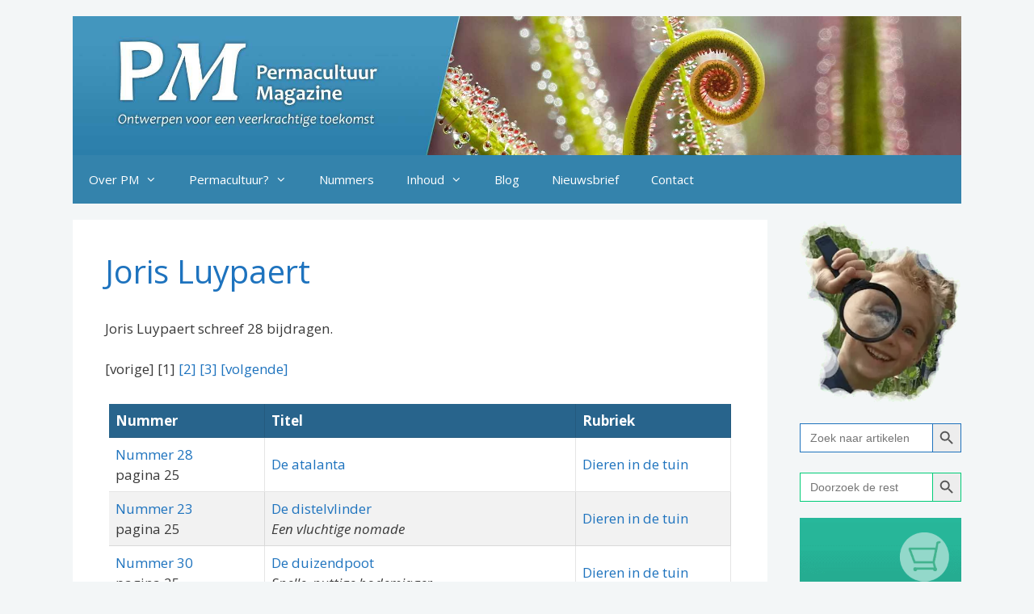

--- FILE ---
content_type: text/html; charset=UTF-8
request_url: https://permacultuur-magazine.eu/medewerker/joris-luypaert/
body_size: 14134
content:
<!DOCTYPE html>
<html lang="nl-NL">
<head>
	<meta charset="UTF-8">
	<title>Joris Luypaert &#8211; Permacultuur Magazine</title>
<meta name='robots' content='max-image-preview:large' />
<meta name="viewport" content="width=device-width, initial-scale=1"><link href='https://fonts.gstatic.com' crossorigin rel='preconnect' />
<link href='https://fonts.googleapis.com' crossorigin rel='preconnect' />
<link rel="alternate" type="application/rss+xml" title="Permacultuur Magazine &raquo; feed" href="https://permacultuur-magazine.eu/feed/" />
<link rel="alternate" type="application/rss+xml" title="Permacultuur Magazine &raquo; reacties feed" href="https://permacultuur-magazine.eu/comments/feed/" />
<link rel="alternate" title="oEmbed (JSON)" type="application/json+oembed" href="https://permacultuur-magazine.eu/wp-json/oembed/1.0/embed?url=https%3A%2F%2Fpermacultuur-magazine.eu%2Fmedewerker%2Fjoris-luypaert%2F" />
<link rel="alternate" title="oEmbed (XML)" type="text/xml+oembed" href="https://permacultuur-magazine.eu/wp-json/oembed/1.0/embed?url=https%3A%2F%2Fpermacultuur-magazine.eu%2Fmedewerker%2Fjoris-luypaert%2F&#038;format=xml" />
<style id='wp-img-auto-sizes-contain-inline-css'>
img:is([sizes=auto i],[sizes^="auto," i]){contain-intrinsic-size:3000px 1500px}
/*# sourceURL=wp-img-auto-sizes-contain-inline-css */
</style>
<link rel='stylesheet' id='generate-fonts-css' href='//fonts.googleapis.com/css?family=Open+Sans:300,300italic,regular,italic,600,600italic,700,700italic,800,800italic' media='all' />
<style id='wp-emoji-styles-inline-css'>

	img.wp-smiley, img.emoji {
		display: inline !important;
		border: none !important;
		box-shadow: none !important;
		height: 1em !important;
		width: 1em !important;
		margin: 0 0.07em !important;
		vertical-align: -0.1em !important;
		background: none !important;
		padding: 0 !important;
	}
/*# sourceURL=wp-emoji-styles-inline-css */
</style>
<style id='wp-block-library-inline-css'>
:root{--wp-block-synced-color:#7a00df;--wp-block-synced-color--rgb:122,0,223;--wp-bound-block-color:var(--wp-block-synced-color);--wp-editor-canvas-background:#ddd;--wp-admin-theme-color:#007cba;--wp-admin-theme-color--rgb:0,124,186;--wp-admin-theme-color-darker-10:#006ba1;--wp-admin-theme-color-darker-10--rgb:0,107,160.5;--wp-admin-theme-color-darker-20:#005a87;--wp-admin-theme-color-darker-20--rgb:0,90,135;--wp-admin-border-width-focus:2px}@media (min-resolution:192dpi){:root{--wp-admin-border-width-focus:1.5px}}.wp-element-button{cursor:pointer}:root .has-very-light-gray-background-color{background-color:#eee}:root .has-very-dark-gray-background-color{background-color:#313131}:root .has-very-light-gray-color{color:#eee}:root .has-very-dark-gray-color{color:#313131}:root .has-vivid-green-cyan-to-vivid-cyan-blue-gradient-background{background:linear-gradient(135deg,#00d084,#0693e3)}:root .has-purple-crush-gradient-background{background:linear-gradient(135deg,#34e2e4,#4721fb 50%,#ab1dfe)}:root .has-hazy-dawn-gradient-background{background:linear-gradient(135deg,#faaca8,#dad0ec)}:root .has-subdued-olive-gradient-background{background:linear-gradient(135deg,#fafae1,#67a671)}:root .has-atomic-cream-gradient-background{background:linear-gradient(135deg,#fdd79a,#004a59)}:root .has-nightshade-gradient-background{background:linear-gradient(135deg,#330968,#31cdcf)}:root .has-midnight-gradient-background{background:linear-gradient(135deg,#020381,#2874fc)}:root{--wp--preset--font-size--normal:16px;--wp--preset--font-size--huge:42px}.has-regular-font-size{font-size:1em}.has-larger-font-size{font-size:2.625em}.has-normal-font-size{font-size:var(--wp--preset--font-size--normal)}.has-huge-font-size{font-size:var(--wp--preset--font-size--huge)}.has-text-align-center{text-align:center}.has-text-align-left{text-align:left}.has-text-align-right{text-align:right}.has-fit-text{white-space:nowrap!important}#end-resizable-editor-section{display:none}.aligncenter{clear:both}.items-justified-left{justify-content:flex-start}.items-justified-center{justify-content:center}.items-justified-right{justify-content:flex-end}.items-justified-space-between{justify-content:space-between}.screen-reader-text{border:0;clip-path:inset(50%);height:1px;margin:-1px;overflow:hidden;padding:0;position:absolute;width:1px;word-wrap:normal!important}.screen-reader-text:focus{background-color:#ddd;clip-path:none;color:#444;display:block;font-size:1em;height:auto;left:5px;line-height:normal;padding:15px 23px 14px;text-decoration:none;top:5px;width:auto;z-index:100000}html :where(.has-border-color){border-style:solid}html :where([style*=border-top-color]){border-top-style:solid}html :where([style*=border-right-color]){border-right-style:solid}html :where([style*=border-bottom-color]){border-bottom-style:solid}html :where([style*=border-left-color]){border-left-style:solid}html :where([style*=border-width]){border-style:solid}html :where([style*=border-top-width]){border-top-style:solid}html :where([style*=border-right-width]){border-right-style:solid}html :where([style*=border-bottom-width]){border-bottom-style:solid}html :where([style*=border-left-width]){border-left-style:solid}html :where(img[class*=wp-image-]){height:auto;max-width:100%}:where(figure){margin:0 0 1em}html :where(.is-position-sticky){--wp-admin--admin-bar--position-offset:var(--wp-admin--admin-bar--height,0px)}@media screen and (max-width:600px){html :where(.is-position-sticky){--wp-admin--admin-bar--position-offset:0px}}

/*# sourceURL=wp-block-library-inline-css */
</style><style id='wp-block-image-inline-css'>
.wp-block-image>a,.wp-block-image>figure>a{display:inline-block}.wp-block-image img{box-sizing:border-box;height:auto;max-width:100%;vertical-align:bottom}@media not (prefers-reduced-motion){.wp-block-image img.hide{visibility:hidden}.wp-block-image img.show{animation:show-content-image .4s}}.wp-block-image[style*=border-radius] img,.wp-block-image[style*=border-radius]>a{border-radius:inherit}.wp-block-image.has-custom-border img{box-sizing:border-box}.wp-block-image.aligncenter{text-align:center}.wp-block-image.alignfull>a,.wp-block-image.alignwide>a{width:100%}.wp-block-image.alignfull img,.wp-block-image.alignwide img{height:auto;width:100%}.wp-block-image .aligncenter,.wp-block-image .alignleft,.wp-block-image .alignright,.wp-block-image.aligncenter,.wp-block-image.alignleft,.wp-block-image.alignright{display:table}.wp-block-image .aligncenter>figcaption,.wp-block-image .alignleft>figcaption,.wp-block-image .alignright>figcaption,.wp-block-image.aligncenter>figcaption,.wp-block-image.alignleft>figcaption,.wp-block-image.alignright>figcaption{caption-side:bottom;display:table-caption}.wp-block-image .alignleft{float:left;margin:.5em 1em .5em 0}.wp-block-image .alignright{float:right;margin:.5em 0 .5em 1em}.wp-block-image .aligncenter{margin-left:auto;margin-right:auto}.wp-block-image :where(figcaption){margin-bottom:1em;margin-top:.5em}.wp-block-image.is-style-circle-mask img{border-radius:9999px}@supports ((-webkit-mask-image:none) or (mask-image:none)) or (-webkit-mask-image:none){.wp-block-image.is-style-circle-mask img{border-radius:0;-webkit-mask-image:url('data:image/svg+xml;utf8,<svg viewBox="0 0 100 100" xmlns="http://www.w3.org/2000/svg"><circle cx="50" cy="50" r="50"/></svg>');mask-image:url('data:image/svg+xml;utf8,<svg viewBox="0 0 100 100" xmlns="http://www.w3.org/2000/svg"><circle cx="50" cy="50" r="50"/></svg>');mask-mode:alpha;-webkit-mask-position:center;mask-position:center;-webkit-mask-repeat:no-repeat;mask-repeat:no-repeat;-webkit-mask-size:contain;mask-size:contain}}:root :where(.wp-block-image.is-style-rounded img,.wp-block-image .is-style-rounded img){border-radius:9999px}.wp-block-image figure{margin:0}.wp-lightbox-container{display:flex;flex-direction:column;position:relative}.wp-lightbox-container img{cursor:zoom-in}.wp-lightbox-container img:hover+button{opacity:1}.wp-lightbox-container button{align-items:center;backdrop-filter:blur(16px) saturate(180%);background-color:#5a5a5a40;border:none;border-radius:4px;cursor:zoom-in;display:flex;height:20px;justify-content:center;opacity:0;padding:0;position:absolute;right:16px;text-align:center;top:16px;width:20px;z-index:100}@media not (prefers-reduced-motion){.wp-lightbox-container button{transition:opacity .2s ease}}.wp-lightbox-container button:focus-visible{outline:3px auto #5a5a5a40;outline:3px auto -webkit-focus-ring-color;outline-offset:3px}.wp-lightbox-container button:hover{cursor:pointer;opacity:1}.wp-lightbox-container button:focus{opacity:1}.wp-lightbox-container button:focus,.wp-lightbox-container button:hover,.wp-lightbox-container button:not(:hover):not(:active):not(.has-background){background-color:#5a5a5a40;border:none}.wp-lightbox-overlay{box-sizing:border-box;cursor:zoom-out;height:100vh;left:0;overflow:hidden;position:fixed;top:0;visibility:hidden;width:100%;z-index:100000}.wp-lightbox-overlay .close-button{align-items:center;cursor:pointer;display:flex;justify-content:center;min-height:40px;min-width:40px;padding:0;position:absolute;right:calc(env(safe-area-inset-right) + 16px);top:calc(env(safe-area-inset-top) + 16px);z-index:5000000}.wp-lightbox-overlay .close-button:focus,.wp-lightbox-overlay .close-button:hover,.wp-lightbox-overlay .close-button:not(:hover):not(:active):not(.has-background){background:none;border:none}.wp-lightbox-overlay .lightbox-image-container{height:var(--wp--lightbox-container-height);left:50%;overflow:hidden;position:absolute;top:50%;transform:translate(-50%,-50%);transform-origin:top left;width:var(--wp--lightbox-container-width);z-index:9999999999}.wp-lightbox-overlay .wp-block-image{align-items:center;box-sizing:border-box;display:flex;height:100%;justify-content:center;margin:0;position:relative;transform-origin:0 0;width:100%;z-index:3000000}.wp-lightbox-overlay .wp-block-image img{height:var(--wp--lightbox-image-height);min-height:var(--wp--lightbox-image-height);min-width:var(--wp--lightbox-image-width);width:var(--wp--lightbox-image-width)}.wp-lightbox-overlay .wp-block-image figcaption{display:none}.wp-lightbox-overlay button{background:none;border:none}.wp-lightbox-overlay .scrim{background-color:#fff;height:100%;opacity:.9;position:absolute;width:100%;z-index:2000000}.wp-lightbox-overlay.active{visibility:visible}@media not (prefers-reduced-motion){.wp-lightbox-overlay.active{animation:turn-on-visibility .25s both}.wp-lightbox-overlay.active img{animation:turn-on-visibility .35s both}.wp-lightbox-overlay.show-closing-animation:not(.active){animation:turn-off-visibility .35s both}.wp-lightbox-overlay.show-closing-animation:not(.active) img{animation:turn-off-visibility .25s both}.wp-lightbox-overlay.zoom.active{animation:none;opacity:1;visibility:visible}.wp-lightbox-overlay.zoom.active .lightbox-image-container{animation:lightbox-zoom-in .4s}.wp-lightbox-overlay.zoom.active .lightbox-image-container img{animation:none}.wp-lightbox-overlay.zoom.active .scrim{animation:turn-on-visibility .4s forwards}.wp-lightbox-overlay.zoom.show-closing-animation:not(.active){animation:none}.wp-lightbox-overlay.zoom.show-closing-animation:not(.active) .lightbox-image-container{animation:lightbox-zoom-out .4s}.wp-lightbox-overlay.zoom.show-closing-animation:not(.active) .lightbox-image-container img{animation:none}.wp-lightbox-overlay.zoom.show-closing-animation:not(.active) .scrim{animation:turn-off-visibility .4s forwards}}@keyframes show-content-image{0%{visibility:hidden}99%{visibility:hidden}to{visibility:visible}}@keyframes turn-on-visibility{0%{opacity:0}to{opacity:1}}@keyframes turn-off-visibility{0%{opacity:1;visibility:visible}99%{opacity:0;visibility:visible}to{opacity:0;visibility:hidden}}@keyframes lightbox-zoom-in{0%{transform:translate(calc((-100vw + var(--wp--lightbox-scrollbar-width))/2 + var(--wp--lightbox-initial-left-position)),calc(-50vh + var(--wp--lightbox-initial-top-position))) scale(var(--wp--lightbox-scale))}to{transform:translate(-50%,-50%) scale(1)}}@keyframes lightbox-zoom-out{0%{transform:translate(-50%,-50%) scale(1);visibility:visible}99%{visibility:visible}to{transform:translate(calc((-100vw + var(--wp--lightbox-scrollbar-width))/2 + var(--wp--lightbox-initial-left-position)),calc(-50vh + var(--wp--lightbox-initial-top-position))) scale(var(--wp--lightbox-scale));visibility:hidden}}
/*# sourceURL=https://permacultuur-magazine.eu/wp-includes/blocks/image/style.min.css */
</style>
<style id='wp-block-paragraph-inline-css'>
.is-small-text{font-size:.875em}.is-regular-text{font-size:1em}.is-large-text{font-size:2.25em}.is-larger-text{font-size:3em}.has-drop-cap:not(:focus):first-letter{float:left;font-size:8.4em;font-style:normal;font-weight:100;line-height:.68;margin:.05em .1em 0 0;text-transform:uppercase}body.rtl .has-drop-cap:not(:focus):first-letter{float:none;margin-left:.1em}p.has-drop-cap.has-background{overflow:hidden}:root :where(p.has-background){padding:1.25em 2.375em}:where(p.has-text-color:not(.has-link-color)) a{color:inherit}p.has-text-align-left[style*="writing-mode:vertical-lr"],p.has-text-align-right[style*="writing-mode:vertical-rl"]{rotate:180deg}
/*# sourceURL=https://permacultuur-magazine.eu/wp-includes/blocks/paragraph/style.min.css */
</style>
<style id='global-styles-inline-css'>
:root{--wp--preset--aspect-ratio--square: 1;--wp--preset--aspect-ratio--4-3: 4/3;--wp--preset--aspect-ratio--3-4: 3/4;--wp--preset--aspect-ratio--3-2: 3/2;--wp--preset--aspect-ratio--2-3: 2/3;--wp--preset--aspect-ratio--16-9: 16/9;--wp--preset--aspect-ratio--9-16: 9/16;--wp--preset--color--black: #000000;--wp--preset--color--cyan-bluish-gray: #abb8c3;--wp--preset--color--white: #ffffff;--wp--preset--color--pale-pink: #f78da7;--wp--preset--color--vivid-red: #cf2e2e;--wp--preset--color--luminous-vivid-orange: #ff6900;--wp--preset--color--luminous-vivid-amber: #fcb900;--wp--preset--color--light-green-cyan: #7bdcb5;--wp--preset--color--vivid-green-cyan: #00d084;--wp--preset--color--pale-cyan-blue: #8ed1fc;--wp--preset--color--vivid-cyan-blue: #0693e3;--wp--preset--color--vivid-purple: #9b51e0;--wp--preset--color--contrast: var(--contrast);--wp--preset--color--contrast-2: var(--contrast-2);--wp--preset--color--contrast-3: var(--contrast-3);--wp--preset--color--base: var(--base);--wp--preset--color--base-2: var(--base-2);--wp--preset--color--base-3: var(--base-3);--wp--preset--color--accent: var(--accent);--wp--preset--gradient--vivid-cyan-blue-to-vivid-purple: linear-gradient(135deg,rgb(6,147,227) 0%,rgb(155,81,224) 100%);--wp--preset--gradient--light-green-cyan-to-vivid-green-cyan: linear-gradient(135deg,rgb(122,220,180) 0%,rgb(0,208,130) 100%);--wp--preset--gradient--luminous-vivid-amber-to-luminous-vivid-orange: linear-gradient(135deg,rgb(252,185,0) 0%,rgb(255,105,0) 100%);--wp--preset--gradient--luminous-vivid-orange-to-vivid-red: linear-gradient(135deg,rgb(255,105,0) 0%,rgb(207,46,46) 100%);--wp--preset--gradient--very-light-gray-to-cyan-bluish-gray: linear-gradient(135deg,rgb(238,238,238) 0%,rgb(169,184,195) 100%);--wp--preset--gradient--cool-to-warm-spectrum: linear-gradient(135deg,rgb(74,234,220) 0%,rgb(151,120,209) 20%,rgb(207,42,186) 40%,rgb(238,44,130) 60%,rgb(251,105,98) 80%,rgb(254,248,76) 100%);--wp--preset--gradient--blush-light-purple: linear-gradient(135deg,rgb(255,206,236) 0%,rgb(152,150,240) 100%);--wp--preset--gradient--blush-bordeaux: linear-gradient(135deg,rgb(254,205,165) 0%,rgb(254,45,45) 50%,rgb(107,0,62) 100%);--wp--preset--gradient--luminous-dusk: linear-gradient(135deg,rgb(255,203,112) 0%,rgb(199,81,192) 50%,rgb(65,88,208) 100%);--wp--preset--gradient--pale-ocean: linear-gradient(135deg,rgb(255,245,203) 0%,rgb(182,227,212) 50%,rgb(51,167,181) 100%);--wp--preset--gradient--electric-grass: linear-gradient(135deg,rgb(202,248,128) 0%,rgb(113,206,126) 100%);--wp--preset--gradient--midnight: linear-gradient(135deg,rgb(2,3,129) 0%,rgb(40,116,252) 100%);--wp--preset--font-size--small: 13px;--wp--preset--font-size--medium: 20px;--wp--preset--font-size--large: 36px;--wp--preset--font-size--x-large: 42px;--wp--preset--spacing--20: 0.44rem;--wp--preset--spacing--30: 0.67rem;--wp--preset--spacing--40: 1rem;--wp--preset--spacing--50: 1.5rem;--wp--preset--spacing--60: 2.25rem;--wp--preset--spacing--70: 3.38rem;--wp--preset--spacing--80: 5.06rem;--wp--preset--shadow--natural: 6px 6px 9px rgba(0, 0, 0, 0.2);--wp--preset--shadow--deep: 12px 12px 50px rgba(0, 0, 0, 0.4);--wp--preset--shadow--sharp: 6px 6px 0px rgba(0, 0, 0, 0.2);--wp--preset--shadow--outlined: 6px 6px 0px -3px rgb(255, 255, 255), 6px 6px rgb(0, 0, 0);--wp--preset--shadow--crisp: 6px 6px 0px rgb(0, 0, 0);}:where(.is-layout-flex){gap: 0.5em;}:where(.is-layout-grid){gap: 0.5em;}body .is-layout-flex{display: flex;}.is-layout-flex{flex-wrap: wrap;align-items: center;}.is-layout-flex > :is(*, div){margin: 0;}body .is-layout-grid{display: grid;}.is-layout-grid > :is(*, div){margin: 0;}:where(.wp-block-columns.is-layout-flex){gap: 2em;}:where(.wp-block-columns.is-layout-grid){gap: 2em;}:where(.wp-block-post-template.is-layout-flex){gap: 1.25em;}:where(.wp-block-post-template.is-layout-grid){gap: 1.25em;}.has-black-color{color: var(--wp--preset--color--black) !important;}.has-cyan-bluish-gray-color{color: var(--wp--preset--color--cyan-bluish-gray) !important;}.has-white-color{color: var(--wp--preset--color--white) !important;}.has-pale-pink-color{color: var(--wp--preset--color--pale-pink) !important;}.has-vivid-red-color{color: var(--wp--preset--color--vivid-red) !important;}.has-luminous-vivid-orange-color{color: var(--wp--preset--color--luminous-vivid-orange) !important;}.has-luminous-vivid-amber-color{color: var(--wp--preset--color--luminous-vivid-amber) !important;}.has-light-green-cyan-color{color: var(--wp--preset--color--light-green-cyan) !important;}.has-vivid-green-cyan-color{color: var(--wp--preset--color--vivid-green-cyan) !important;}.has-pale-cyan-blue-color{color: var(--wp--preset--color--pale-cyan-blue) !important;}.has-vivid-cyan-blue-color{color: var(--wp--preset--color--vivid-cyan-blue) !important;}.has-vivid-purple-color{color: var(--wp--preset--color--vivid-purple) !important;}.has-black-background-color{background-color: var(--wp--preset--color--black) !important;}.has-cyan-bluish-gray-background-color{background-color: var(--wp--preset--color--cyan-bluish-gray) !important;}.has-white-background-color{background-color: var(--wp--preset--color--white) !important;}.has-pale-pink-background-color{background-color: var(--wp--preset--color--pale-pink) !important;}.has-vivid-red-background-color{background-color: var(--wp--preset--color--vivid-red) !important;}.has-luminous-vivid-orange-background-color{background-color: var(--wp--preset--color--luminous-vivid-orange) !important;}.has-luminous-vivid-amber-background-color{background-color: var(--wp--preset--color--luminous-vivid-amber) !important;}.has-light-green-cyan-background-color{background-color: var(--wp--preset--color--light-green-cyan) !important;}.has-vivid-green-cyan-background-color{background-color: var(--wp--preset--color--vivid-green-cyan) !important;}.has-pale-cyan-blue-background-color{background-color: var(--wp--preset--color--pale-cyan-blue) !important;}.has-vivid-cyan-blue-background-color{background-color: var(--wp--preset--color--vivid-cyan-blue) !important;}.has-vivid-purple-background-color{background-color: var(--wp--preset--color--vivid-purple) !important;}.has-black-border-color{border-color: var(--wp--preset--color--black) !important;}.has-cyan-bluish-gray-border-color{border-color: var(--wp--preset--color--cyan-bluish-gray) !important;}.has-white-border-color{border-color: var(--wp--preset--color--white) !important;}.has-pale-pink-border-color{border-color: var(--wp--preset--color--pale-pink) !important;}.has-vivid-red-border-color{border-color: var(--wp--preset--color--vivid-red) !important;}.has-luminous-vivid-orange-border-color{border-color: var(--wp--preset--color--luminous-vivid-orange) !important;}.has-luminous-vivid-amber-border-color{border-color: var(--wp--preset--color--luminous-vivid-amber) !important;}.has-light-green-cyan-border-color{border-color: var(--wp--preset--color--light-green-cyan) !important;}.has-vivid-green-cyan-border-color{border-color: var(--wp--preset--color--vivid-green-cyan) !important;}.has-pale-cyan-blue-border-color{border-color: var(--wp--preset--color--pale-cyan-blue) !important;}.has-vivid-cyan-blue-border-color{border-color: var(--wp--preset--color--vivid-cyan-blue) !important;}.has-vivid-purple-border-color{border-color: var(--wp--preset--color--vivid-purple) !important;}.has-vivid-cyan-blue-to-vivid-purple-gradient-background{background: var(--wp--preset--gradient--vivid-cyan-blue-to-vivid-purple) !important;}.has-light-green-cyan-to-vivid-green-cyan-gradient-background{background: var(--wp--preset--gradient--light-green-cyan-to-vivid-green-cyan) !important;}.has-luminous-vivid-amber-to-luminous-vivid-orange-gradient-background{background: var(--wp--preset--gradient--luminous-vivid-amber-to-luminous-vivid-orange) !important;}.has-luminous-vivid-orange-to-vivid-red-gradient-background{background: var(--wp--preset--gradient--luminous-vivid-orange-to-vivid-red) !important;}.has-very-light-gray-to-cyan-bluish-gray-gradient-background{background: var(--wp--preset--gradient--very-light-gray-to-cyan-bluish-gray) !important;}.has-cool-to-warm-spectrum-gradient-background{background: var(--wp--preset--gradient--cool-to-warm-spectrum) !important;}.has-blush-light-purple-gradient-background{background: var(--wp--preset--gradient--blush-light-purple) !important;}.has-blush-bordeaux-gradient-background{background: var(--wp--preset--gradient--blush-bordeaux) !important;}.has-luminous-dusk-gradient-background{background: var(--wp--preset--gradient--luminous-dusk) !important;}.has-pale-ocean-gradient-background{background: var(--wp--preset--gradient--pale-ocean) !important;}.has-electric-grass-gradient-background{background: var(--wp--preset--gradient--electric-grass) !important;}.has-midnight-gradient-background{background: var(--wp--preset--gradient--midnight) !important;}.has-small-font-size{font-size: var(--wp--preset--font-size--small) !important;}.has-medium-font-size{font-size: var(--wp--preset--font-size--medium) !important;}.has-large-font-size{font-size: var(--wp--preset--font-size--large) !important;}.has-x-large-font-size{font-size: var(--wp--preset--font-size--x-large) !important;}
/*# sourceURL=global-styles-inline-css */
</style>

<style id='classic-theme-styles-inline-css'>
/*! This file is auto-generated */
.wp-block-button__link{color:#fff;background-color:#32373c;border-radius:9999px;box-shadow:none;text-decoration:none;padding:calc(.667em + 2px) calc(1.333em + 2px);font-size:1.125em}.wp-block-file__button{background:#32373c;color:#fff;text-decoration:none}
/*# sourceURL=/wp-includes/css/classic-themes.min.css */
</style>
<link rel='stylesheet' id='eppcss-css' href='https://permacultuur-magazine.eu/wp-content/plugins/easy-peas/css/epp.css?ver=6.9' media='all' />
<style id='eppcss-inline-css'>
/*
// tabel
*/
th {
background-color: #28648c;
color: #fff;
}
tr:nth-child(even) {
background-color: #f2f2f2;
}
td#nowrap {
white-space: nowrap;
}
tr:hover {
background-color: #fafafa;
}
td.celllink a {
text-decoration: none;
padding: 0px 0px;
}
td.celllink a:hover {
color: #107c67;
}
rij {
padding: 0;
display: block;
float: left;
}
/* begin icons */

.hide {
  display: none;
}

.info_icon:hover + .hide {
  display: block;
  color: red;
}

.icon {
vertical-align: middle;
height:18px;
width:18px;
display: inline;
}

/* eind icons */
/*
// kadertje
*/
span.kadertje {
border-radius: 10px;
color:white;
padding:2px 5px;
font-size: 0.9em;
}
span.kadertje.rood {
border: 1px solid red;
background-color: red;
}
span.kadertje.blauw {
border: 1px solid #56b9dd;
background-color: #56b9dd;
}
span.kadertje.donkerblauw {
border: 1px solid #2487AB;
background-color: #2487AB;
}
span.kadertje.roodbruin {
border: 1px solid #dd5653;
background-color: #dd5653;
}
span.kadertje.oranje {
border: 1px solid #DD8456;
background-color: #DD8456;
}
span.kadertje.groen {
border: 1px solid #4aa949;
background-color: #4aa949;
}
span.kadertje.paars {
border: 1px solid #8e4585;
background-color: #8e4585;
}
/*
// overal
*/
.inline {
  display: inline-block;
}

h3 {
color: #0064bc;
}


h3.overzicht {
color: #4aa949;
}

a:hover {
  color: #0064bc;
}

/*# sourceURL=eppcss-inline-css */
</style>
<link rel='stylesheet' id='ivory-search-styles-css' href='https://permacultuur-magazine.eu/wp-content/plugins/add-search-to-menu/public/css/ivory-search.min.css?ver=5.5.13' media='all' />
<link rel='stylesheet' id='generate-style-css' href='https://permacultuur-magazine.eu/wp-content/themes/generatepress/assets/css/all.min.css?ver=3.6.1' media='all' />
<style id='generate-style-inline-css'>
body{background-color:#f3f6f7;color:#3a3a3a;}a{color:#1e73be;}a:hover, a:focus, a:active{color:#000000;}body .grid-container{max-width:1100px;}.wp-block-group__inner-container{max-width:1100px;margin-left:auto;margin-right:auto;}.generate-back-to-top{font-size:20px;border-radius:3px;position:fixed;bottom:30px;right:30px;line-height:40px;width:40px;text-align:center;z-index:10;transition:opacity 300ms ease-in-out;opacity:0.1;transform:translateY(1000px);}.generate-back-to-top__show{opacity:1;transform:translateY(0);}:root{--contrast:#222222;--contrast-2:#575760;--contrast-3:#b2b2be;--base:#f0f0f0;--base-2:#f7f8f9;--base-3:#ffffff;--accent:#1e73be;}:root .has-contrast-color{color:var(--contrast);}:root .has-contrast-background-color{background-color:var(--contrast);}:root .has-contrast-2-color{color:var(--contrast-2);}:root .has-contrast-2-background-color{background-color:var(--contrast-2);}:root .has-contrast-3-color{color:var(--contrast-3);}:root .has-contrast-3-background-color{background-color:var(--contrast-3);}:root .has-base-color{color:var(--base);}:root .has-base-background-color{background-color:var(--base);}:root .has-base-2-color{color:var(--base-2);}:root .has-base-2-background-color{background-color:var(--base-2);}:root .has-base-3-color{color:var(--base-3);}:root .has-base-3-background-color{background-color:var(--base-3);}:root .has-accent-color{color:var(--accent);}:root .has-accent-background-color{background-color:var(--accent);}body, button, input, select, textarea{font-family:"Open Sans", sans-serif;}body{line-height:1.5;}.entry-content > [class*="wp-block-"]:not(:last-child):not(.wp-block-heading){margin-bottom:1.5em;}.main-title{font-size:45px;}.main-navigation .main-nav ul ul li a{font-size:14px;}.sidebar .widget, .footer-widgets .widget{font-size:17px;}h1{font-weight:500;font-size:40px;}h2{font-weight:500;font-size:30px;}h3{font-weight:600;font-size:20px;}h4{font-weight:500;font-size:inherit;}h5{font-weight:500;font-size:inherit;}@media (max-width:768px){.main-title{font-size:20px;}h1{font-size:30px;}h2{font-size:25px;}}.top-bar{background-color:#636363;color:#ffffff;}.top-bar a{color:#ffffff;}.top-bar a:hover{color:#303030;}.site-header{background-color:#f3f6f7;color:#3a3a3a;}.site-header a{color:#3a3a3a;}.main-title a,.main-title a:hover{color:#3a3a3a;}.site-description{color:#757575;}.main-navigation,.main-navigation ul ul{background-color:#3483ac;}.main-navigation .main-nav ul li a, .main-navigation .menu-toggle, .main-navigation .menu-bar-items{color:#ffffff;}.main-navigation .main-nav ul li:not([class*="current-menu-"]):hover > a, .main-navigation .main-nav ul li:not([class*="current-menu-"]):focus > a, .main-navigation .main-nav ul li.sfHover:not([class*="current-menu-"]) > a, .main-navigation .menu-bar-item:hover > a, .main-navigation .menu-bar-item.sfHover > a{color:#ffffff;background-color:#28648c;}button.menu-toggle:hover,button.menu-toggle:focus,.main-navigation .mobile-bar-items a,.main-navigation .mobile-bar-items a:hover,.main-navigation .mobile-bar-items a:focus{color:#ffffff;}.main-navigation .main-nav ul li[class*="current-menu-"] > a{color:#ffffff;background-color:#28648c;}.navigation-search input[type="search"],.navigation-search input[type="search"]:active, .navigation-search input[type="search"]:focus, .main-navigation .main-nav ul li.search-item.active > a, .main-navigation .menu-bar-items .search-item.active > a{color:#ffffff;background-color:#28648c;}.main-navigation ul ul{background-color:#3483ac;}.main-navigation .main-nav ul ul li a{color:#ffffff;}.main-navigation .main-nav ul ul li:not([class*="current-menu-"]):hover > a,.main-navigation .main-nav ul ul li:not([class*="current-menu-"]):focus > a, .main-navigation .main-nav ul ul li.sfHover:not([class*="current-menu-"]) > a{color:#ffffff;background-color:#28648c;}.main-navigation .main-nav ul ul li[class*="current-menu-"] > a{color:#ffffff;background-color:#28648c;}.separate-containers .inside-article, .separate-containers .comments-area, .separate-containers .page-header, .one-container .container, .separate-containers .paging-navigation, .inside-page-header{background-color:#ffffff;}.entry-meta{color:#595959;}.entry-meta a{color:#595959;}.entry-meta a:hover{color:#1e73be;}h1{color:#1e73be;}h2{color:#1e73be;}h3{color:#1e73be;}h4{color:#1e73be;}h5{color:#1e73be;}.sidebar .widget{background-color:#f3f6f7;}.sidebar .widget .widget-title{color:#000000;}.footer-widgets{background-color:#ffffff;}.footer-widgets .widget-title{color:#000000;}.site-info{color:#ffffff;background-color:#4293be;}.site-info a{color:#ffffff;}.site-info a:hover{color:#606060;}.footer-bar .widget_nav_menu .current-menu-item a{color:#606060;}input[type="text"],input[type="email"],input[type="url"],input[type="password"],input[type="search"],input[type="tel"],input[type="number"],textarea,select{color:#666666;background-color:#fafafa;border-color:#cccccc;}input[type="text"]:focus,input[type="email"]:focus,input[type="url"]:focus,input[type="password"]:focus,input[type="search"]:focus,input[type="tel"]:focus,input[type="number"]:focus,textarea:focus,select:focus{color:#666666;background-color:#ffffff;border-color:#bfbfbf;}button,html input[type="button"],input[type="reset"],input[type="submit"],a.button,a.wp-block-button__link:not(.has-background){color:#ffffff;background-color:#666666;}button:hover,html input[type="button"]:hover,input[type="reset"]:hover,input[type="submit"]:hover,a.button:hover,button:focus,html input[type="button"]:focus,input[type="reset"]:focus,input[type="submit"]:focus,a.button:focus,a.wp-block-button__link:not(.has-background):active,a.wp-block-button__link:not(.has-background):focus,a.wp-block-button__link:not(.has-background):hover{color:#ffffff;background-color:#3f3f3f;}a.generate-back-to-top{background-color:rgba( 0,0,0,0.4 );color:#ffffff;}a.generate-back-to-top:hover,a.generate-back-to-top:focus{background-color:rgba( 0,0,0,0.6 );color:#ffffff;}:root{--gp-search-modal-bg-color:var(--base-3);--gp-search-modal-text-color:var(--contrast);--gp-search-modal-overlay-bg-color:rgba(0,0,0,0.2);}@media (max-width: 768px){.main-navigation .menu-bar-item:hover > a, .main-navigation .menu-bar-item.sfHover > a{background:none;color:#ffffff;}}.inside-top-bar{padding:10px;}.inside-header{padding:20px 0px 0px 0px;}.site-main .wp-block-group__inner-container{padding:40px;}.entry-content .alignwide, body:not(.no-sidebar) .entry-content .alignfull{margin-left:-40px;width:calc(100% + 80px);max-width:calc(100% + 80px);}.rtl .menu-item-has-children .dropdown-menu-toggle{padding-left:20px;}.rtl .main-navigation .main-nav ul li.menu-item-has-children > a{padding-right:20px;}.widget-area .widget{padding:0px 0px 0px 20px;}.site-info{padding:20px;}@media (max-width:768px){.separate-containers .inside-article, .separate-containers .comments-area, .separate-containers .page-header, .separate-containers .paging-navigation, .one-container .site-content, .inside-page-header{padding:30px;}.site-main .wp-block-group__inner-container{padding:30px;}.site-info{padding-right:10px;padding-left:10px;}.entry-content .alignwide, body:not(.no-sidebar) .entry-content .alignfull{margin-left:-30px;width:calc(100% + 60px);max-width:calc(100% + 60px);}}@media (max-width: 768px){.main-navigation .menu-toggle,.main-navigation .mobile-bar-items,.sidebar-nav-mobile:not(#sticky-placeholder){display:block;}.main-navigation ul,.gen-sidebar-nav{display:none;}[class*="nav-float-"] .site-header .inside-header > *{float:none;clear:both;}}
.dynamic-author-image-rounded{border-radius:100%;}.dynamic-featured-image, .dynamic-author-image{vertical-align:middle;}.one-container.blog .dynamic-content-template:not(:last-child), .one-container.archive .dynamic-content-template:not(:last-child){padding-bottom:0px;}.dynamic-entry-excerpt > p:last-child{margin-bottom:0px;}
.main-navigation .main-nav ul li a,.menu-toggle,.main-navigation .mobile-bar-items a{transition: line-height 300ms ease}.main-navigation.toggled .main-nav > ul{background-color: #3483ac}
.navigation-branding .main-title{font-weight:bold;text-transform:none;font-size:45px;}@media (max-width: 768px){.navigation-branding .main-title{font-size:20px;}}
/*# sourceURL=generate-style-inline-css */
</style>
<link rel='stylesheet' id='generate-font-icons-css' href='https://permacultuur-magazine.eu/wp-content/themes/generatepress/assets/css/components/font-icons.min.css?ver=3.6.1' media='all' />
<link rel='stylesheet' id='font-awesome-css' href='https://permacultuur-magazine.eu/wp-content/themes/generatepress/assets/css/components/font-awesome.min.css?ver=4.7' media='all' />
<link rel='stylesheet' id='generate-blog-columns-css' href='https://permacultuur-magazine.eu/wp-content/plugins/gp-premium/blog/functions/css/columns.min.css?ver=2.5.5' media='all' />
<link rel='stylesheet' id='generate-sticky-css' href='https://permacultuur-magazine.eu/wp-content/plugins/gp-premium/menu-plus/functions/css/sticky.min.css?ver=2.5.5' media='all' />
<link rel='stylesheet' id='generate-navigation-branding-css' href='https://permacultuur-magazine.eu/wp-content/plugins/gp-premium/menu-plus/functions/css/navigation-branding.min.css?ver=2.5.5' media='all' />
<style id='generate-navigation-branding-inline-css'>
@media (max-width: 768px){.site-header, #site-navigation, #sticky-navigation{display:none !important;opacity:0.0;}#mobile-header{display:block !important;width:100% !important;}#mobile-header .main-nav > ul{display:none;}#mobile-header.toggled .main-nav > ul, #mobile-header .menu-toggle, #mobile-header .mobile-bar-items{display:block;}#mobile-header .main-nav{-ms-flex:0 0 100%;flex:0 0 100%;-webkit-box-ordinal-group:5;-ms-flex-order:4;order:4;}}.navigation-branding img, .site-logo.mobile-header-logo img{height:60px;width:auto;}.navigation-branding .main-title{line-height:60px;}@media (max-width: 1110px){#site-navigation .navigation-branding, #sticky-navigation .navigation-branding{margin-left:10px;}}@media (max-width: 768px){.main-navigation:not(.slideout-navigation) .main-nav{-ms-flex:0 0 100%;flex:0 0 100%;}.main-navigation:not(.slideout-navigation) .inside-navigation{-ms-flex-wrap:wrap;flex-wrap:wrap;display:-webkit-box;display:-ms-flexbox;display:flex;}.nav-aligned-center .navigation-branding, .nav-aligned-left .navigation-branding{margin-right:auto;}.nav-aligned-center  .main-navigation.has-branding:not(.slideout-navigation) .inside-navigation .main-nav,.nav-aligned-center  .main-navigation.has-sticky-branding.navigation-stick .inside-navigation .main-nav,.nav-aligned-left  .main-navigation.has-branding:not(.slideout-navigation) .inside-navigation .main-nav,.nav-aligned-left  .main-navigation.has-sticky-branding.navigation-stick .inside-navigation .main-nav{margin-right:0px;}}
/*# sourceURL=generate-navigation-branding-inline-css */
</style>
<link rel='stylesheet' id='pm-hoofd-stijl-css' href='https://permacultuur-magazine.eu/wp-content/plugins/pm-plugin/style.css?ver=6.9' media='all' />
<script src="https://permacultuur-magazine.eu/wp-includes/js/jquery/jquery.min.js?ver=3.7.1" id="jquery-core-js"></script>
<script async src="https://permacultuur-magazine.eu/wp-content/plugins/burst-statistics/assets/js/timeme/timeme.min.js?ver=1767957637" id="burst-timeme-js"></script>
<script async src="https://permacultuur-magazine.eu/media/burst/js/burst.min.js?ver=1768634146" id="burst-js"></script>
<script src="https://permacultuur-magazine.eu/wp-includes/js/jquery/jquery-migrate.min.js?ver=3.4.1" id="jquery-migrate-js"></script>
<link rel="https://api.w.org/" href="https://permacultuur-magazine.eu/wp-json/" /><link rel="alternate" title="JSON" type="application/json" href="https://permacultuur-magazine.eu/wp-json/wp/v2/medewerker/9688" /><link rel="EditURI" type="application/rsd+xml" title="RSD" href="https://permacultuur-magazine.eu/xmlrpc.php?rsd" />

<link rel="canonical" href="https://permacultuur-magazine.eu/medewerker/joris-luypaert/" />
<link rel='shortlink' href='https://permacultuur-magazine.eu/?p=9688' />
<link rel="shortcut icon" href="/favicon.ico" type="image/x-icon" />
<link rel="apple-touch-icon" href="/apple-touch-icon.png" />
<link rel="apple-touch-icon" sizes="57x57" href="/apple-touch-icon-57x57.png" />
<link rel="apple-touch-icon" sizes="72x72" href="/apple-touch-icon-72x72.png" />
<link rel="apple-touch-icon" sizes="76x76" href="/apple-touch-icon-76x76.png" />
<link rel="apple-touch-icon" sizes="114x114" href="/apple-touch-icon-114x114.png" />
<link rel="apple-touch-icon" sizes="120x120" href="/apple-touch-icon-120x120.png" />
<link rel="apple-touch-icon" sizes="144x144" href="/apple-touch-icon-144x144.png" />
<link rel="apple-touch-icon" sizes="152x152" href="/apple-touch-icon-152x152.png" />
<link rel="apple-touch-icon" sizes="180x180" href="/apple-touch-icon-180x180.png" />
<link rel="apple-touch-icon" sizes="180x180" href="/wp-content/uploads/fbrfg/apple-touch-icon.png?v=7kbB8zQkLg">
<link rel="icon" type="image/png" sizes="32x32" href="/wp-content/uploads/fbrfg/favicon-32x32.png?v=7kbB8zQkLg">
<link rel="icon" type="image/png" sizes="16x16" href="/wp-content/uploads/fbrfg/favicon-16x16.png?v=7kbB8zQkLg">
<link rel="manifest" href="/wp-content/uploads/fbrfg/site.webmanifest?v=7kbB8zQkLg">
<link rel="mask-icon" href="/wp-content/uploads/fbrfg/safari-pinned-tab.svg?v=7kbB8zQkLg" color="#5bbad5">
<link rel="shortcut icon" href="/wp-content/uploads/fbrfg/favicon.ico?v=7kbB8zQkLg">
<meta name="apple-mobile-web-app-title" content="Permacultuur Magazine">
<meta name="application-name" content="Permacultuur Magazine">
<meta name="msapplication-TileColor" content="#2b5797">
<meta name="msapplication-TileImage" content="/wp-content/uploads/fbrfg/mstile-144x144.png?v=7kbB8zQkLg">
<meta name="msapplication-config" content="/wp-content/uploads/fbrfg/browserconfig.xml?v=7kbB8zQkLg">
<meta name="theme-color" content="#ffffff"><link rel="icon" href="https://permacultuur-magazine.eu/media/cropped-pictogram-32x32.jpg" sizes="32x32" />
<link rel="icon" href="https://permacultuur-magazine.eu/media/cropped-pictogram-192x192.jpg" sizes="192x192" />
<link rel="apple-touch-icon" href="https://permacultuur-magazine.eu/media/cropped-pictogram-180x180.jpg" />
<meta name="msapplication-TileImage" content="https://permacultuur-magazine.eu/media/cropped-pictogram-270x270.jpg" />
		<style id="wp-custom-css">
			.is-ajax-search-items .is-ajax-search-details .is-title a .is-ajax-search-post .is-ajax-term-name {
  text-transform: none; !important
}

aside.wp-block-group.has-background {
	margin:20px; 
	padding:20px; 
}		</style>
					<style >
					.is-form-id-11818 .is-search-submit:focus,
			.is-form-id-11818 .is-search-submit:hover,
			.is-form-id-11818 .is-search-submit,
            .is-form-id-11818 .is-search-icon {
			                        border-color: #1e72bd !important;			}
            			.is-form-style-1.is-form-id-11818 .is-search-input:focus,
			.is-form-style-1.is-form-id-11818 .is-search-input:hover,
			.is-form-style-1.is-form-id-11818 .is-search-input,
			.is-form-style-2.is-form-id-11818 .is-search-input:focus,
			.is-form-style-2.is-form-id-11818 .is-search-input:hover,
			.is-form-style-2.is-form-id-11818 .is-search-input,
			.is-form-style-3.is-form-id-11818 .is-search-input:focus,
			.is-form-style-3.is-form-id-11818 .is-search-input:hover,
			.is-form-style-3.is-form-id-11818 .is-search-input,
			.is-form-id-11818 .is-search-input:focus,
			.is-form-id-11818 .is-search-input:hover,
			.is-form-id-11818 .is-search-input {
                                                                border-color: #1e72bd !important;                                			}
                        			</style>
					<style >
					.is-form-id-11796 .is-search-submit:focus,
			.is-form-id-11796 .is-search-submit:hover,
			.is-form-id-11796 .is-search-submit,
            .is-form-id-11796 .is-search-icon {
			                        border-color: #00cc77 !important;			}
            			.is-form-style-1.is-form-id-11796 .is-search-input:focus,
			.is-form-style-1.is-form-id-11796 .is-search-input:hover,
			.is-form-style-1.is-form-id-11796 .is-search-input,
			.is-form-style-2.is-form-id-11796 .is-search-input:focus,
			.is-form-style-2.is-form-id-11796 .is-search-input:hover,
			.is-form-style-2.is-form-id-11796 .is-search-input,
			.is-form-style-3.is-form-id-11796 .is-search-input:focus,
			.is-form-style-3.is-form-id-11796 .is-search-input:hover,
			.is-form-style-3.is-form-id-11796 .is-search-input,
			.is-form-id-11796 .is-search-input:focus,
			.is-form-id-11796 .is-search-input:hover,
			.is-form-id-11796 .is-search-input {
                                                                border-color: #00cc77 !important;                                			}
                        			</style>
		<link rel='stylesheet' id='ivory-ajax-search-styles-css' href='https://permacultuur-magazine.eu/wp-content/plugins/add-search-to-menu/public/css/ivory-ajax-search.min.css?ver=5.5.13' media='all' />
</head>

<body class="wp-singular medewerker-template-default single single-medewerker postid-9688 wp-custom-logo wp-embed-responsive wp-theme-generatepress post-image-above-header post-image-aligned-center sticky-menu-fade sticky-enabled both-sticky-menu mobile-header mobile-header-logo generatepress right-sidebar nav-below-header separate-containers fluid-header active-footer-widgets-0 nav-aligned-left header-aligned-left dropdown-hover" itemtype="https://schema.org/Blog" itemscope data-burst_id="9688" data-burst_type="medewerker">
	<a class="screen-reader-text skip-link" href="#content" title="Ga naar de inhoud">Ga naar de inhoud</a>		<header class="site-header" id="masthead" aria-label="Site"  itemtype="https://schema.org/WPHeader" itemscope>
			<div class="inside-header grid-container grid-parent">
				<div class="site-logo">
					<a href="https://permacultuur-magazine.eu/" rel="home">
						<img  class="header-image is-logo-image" alt="Permacultuur Magazine" src="https://permacultuur-magazine.eu/media/Header_PMsite_3.jpg" />
					</a>
				</div>			</div>
		</header>
				<nav id="mobile-header" itemtype="https://schema.org/SiteNavigationElement" itemscope class="main-navigation mobile-header-navigation has-branding">
			<div class="inside-navigation grid-container grid-parent">
				<div class="site-logo mobile-header-logo">
						<a href="https://permacultuur-magazine.eu/" title="Permacultuur Magazine" rel="home">
							<img src="https://permacultuur-magazine.eu/media/logo.png" alt="Permacultuur Magazine" class="is-logo-image" width="665" height="244" />
						</a>
					</div>					<button class="menu-toggle" aria-controls="mobile-menu" aria-expanded="false">
						<span class="mobile-menu">Menu</span>					</button>
					<div id="mobile-menu" class="main-nav"><ul id="menu-primair" class=" menu sf-menu"><li id="menu-item-1883" class="menu-item menu-item-type-custom menu-item-object-custom menu-item-home menu-item-has-children menu-item-1883"><a href="https://permacultuur-magazine.eu/">Over PM<span role="presentation" class="dropdown-menu-toggle"></span></a>
<ul class="sub-menu">
	<li id="menu-item-1825" class="menu-item menu-item-type-post_type menu-item-object-page menu-item-1825"><a href="https://permacultuur-magazine.eu/achtergrond/">Achtergrond</a></li>
</ul>
</li>
<li id="menu-item-8907" class="menu-item menu-item-type-post_type menu-item-object-page menu-item-has-children menu-item-8907"><a href="https://permacultuur-magazine.eu/permacultuur/">Permacultuur?<span role="presentation" class="dropdown-menu-toggle"></span></a>
<ul class="sub-menu">
	<li id="menu-item-11866" class="menu-item menu-item-type-post_type menu-item-object-page menu-item-11866"><a href="https://permacultuur-magazine.eu/permacultuur/">Wat is permacultuur?</a></li>
	<li id="menu-item-8866" class="menu-item menu-item-type-post_type menu-item-object-page menu-item-8866"><a href="https://permacultuur-magazine.eu/ethische-principes/">De drie ethische principes</a></li>
	<li id="menu-item-8782" class="menu-item menu-item-type-post_type menu-item-object-page menu-item-8782"><a href="https://permacultuur-magazine.eu/twaalf-ontwerpprincipes-holmgren/">De twaalf ontwerpprincipes van Holmgren</a></li>
	<li id="menu-item-12123" class="menu-item menu-item-type-post_type menu-item-object-page menu-item-12123"><a href="https://permacultuur-magazine.eu/permacultuurontwerp/">Permacultuurontwerp</a></li>
</ul>
</li>
<li id="menu-item-9115" class="menu-item menu-item-type-custom menu-item-object-custom menu-item-9115"><a href="https://permacultuur-magazine.eu/verschenen/">Nummers</a></li>
<li id="menu-item-1878" class="menu-item menu-item-type-post_type menu-item-object-page menu-item-has-children menu-item-1878"><a href="https://permacultuur-magazine.eu/inhoud/">Inhoud<span role="presentation" class="dropdown-menu-toggle"></span></a>
<ul class="sub-menu">
	<li id="menu-item-12142" class="menu-item menu-item-type-post_type menu-item-object-page menu-item-12142"><a href="https://permacultuur-magazine.eu/gratis-artikelen/">Gratis artikelen</a></li>
	<li id="menu-item-11103" class="menu-item menu-item-type-post_type menu-item-object-page menu-item-11103"><a href="https://permacultuur-magazine.eu/artikelen-zoeken/">Artikelen zoeken</a></li>
	<li id="menu-item-11540" class="menu-item menu-item-type-post_type menu-item-object-page menu-item-11540"><a href="https://permacultuur-magazine.eu/rubrieken/">Rubrieken</a></li>
	<li id="menu-item-8330" class="menu-item menu-item-type-post_type menu-item-object-page menu-item-8330"><a href="https://permacultuur-magazine.eu/boekbesprekingen/">Boekbesprekingen</a></li>
	<li id="menu-item-8333" class="menu-item menu-item-type-post_type menu-item-object-page menu-item-8333"><a href="https://permacultuur-magazine.eu/vragen/">Ingezonden vragen</a></li>
</ul>
</li>
<li id="menu-item-2149" class="menu-item menu-item-type-taxonomy menu-item-object-category menu-item-2149"><a href="https://permacultuur-magazine.eu/blog/">Blog</a></li>
<li id="menu-item-2595" class="menu-item menu-item-type-post_type menu-item-object-page menu-item-2595"><a href="https://permacultuur-magazine.eu/nieuwsbrief/">Nieuwsbrief</a></li>
<li id="menu-item-429" class="menu-item menu-item-type-post_type menu-item-object-page menu-item-429"><a href="https://permacultuur-magazine.eu/contact/">Contact</a></li>
</ul></div>			</div><!-- .inside-navigation -->
		</nav><!-- #site-navigation -->
				<nav class="main-navigation grid-container grid-parent sub-menu-right" id="site-navigation" aria-label="Primair"  itemtype="https://schema.org/SiteNavigationElement" itemscope>
			<div class="inside-navigation grid-container grid-parent">
								<button class="menu-toggle" aria-controls="primary-menu" aria-expanded="false">
					<span class="mobile-menu">Menu</span>				</button>
				<div id="primary-menu" class="main-nav"><ul id="menu-primair-1" class=" menu sf-menu"><li class="menu-item menu-item-type-custom menu-item-object-custom menu-item-home menu-item-has-children menu-item-1883"><a href="https://permacultuur-magazine.eu/">Over PM<span role="presentation" class="dropdown-menu-toggle"></span></a>
<ul class="sub-menu">
	<li class="menu-item menu-item-type-post_type menu-item-object-page menu-item-1825"><a href="https://permacultuur-magazine.eu/achtergrond/">Achtergrond</a></li>
</ul>
</li>
<li class="menu-item menu-item-type-post_type menu-item-object-page menu-item-has-children menu-item-8907"><a href="https://permacultuur-magazine.eu/permacultuur/">Permacultuur?<span role="presentation" class="dropdown-menu-toggle"></span></a>
<ul class="sub-menu">
	<li class="menu-item menu-item-type-post_type menu-item-object-page menu-item-11866"><a href="https://permacultuur-magazine.eu/permacultuur/">Wat is permacultuur?</a></li>
	<li class="menu-item menu-item-type-post_type menu-item-object-page menu-item-8866"><a href="https://permacultuur-magazine.eu/ethische-principes/">De drie ethische principes</a></li>
	<li class="menu-item menu-item-type-post_type menu-item-object-page menu-item-8782"><a href="https://permacultuur-magazine.eu/twaalf-ontwerpprincipes-holmgren/">De twaalf ontwerpprincipes van Holmgren</a></li>
	<li class="menu-item menu-item-type-post_type menu-item-object-page menu-item-12123"><a href="https://permacultuur-magazine.eu/permacultuurontwerp/">Permacultuurontwerp</a></li>
</ul>
</li>
<li class="menu-item menu-item-type-custom menu-item-object-custom menu-item-9115"><a href="https://permacultuur-magazine.eu/verschenen/">Nummers</a></li>
<li class="menu-item menu-item-type-post_type menu-item-object-page menu-item-has-children menu-item-1878"><a href="https://permacultuur-magazine.eu/inhoud/">Inhoud<span role="presentation" class="dropdown-menu-toggle"></span></a>
<ul class="sub-menu">
	<li class="menu-item menu-item-type-post_type menu-item-object-page menu-item-12142"><a href="https://permacultuur-magazine.eu/gratis-artikelen/">Gratis artikelen</a></li>
	<li class="menu-item menu-item-type-post_type menu-item-object-page menu-item-11103"><a href="https://permacultuur-magazine.eu/artikelen-zoeken/">Artikelen zoeken</a></li>
	<li class="menu-item menu-item-type-post_type menu-item-object-page menu-item-11540"><a href="https://permacultuur-magazine.eu/rubrieken/">Rubrieken</a></li>
	<li class="menu-item menu-item-type-post_type menu-item-object-page menu-item-8330"><a href="https://permacultuur-magazine.eu/boekbesprekingen/">Boekbesprekingen</a></li>
	<li class="menu-item menu-item-type-post_type menu-item-object-page menu-item-8333"><a href="https://permacultuur-magazine.eu/vragen/">Ingezonden vragen</a></li>
</ul>
</li>
<li class="menu-item menu-item-type-taxonomy menu-item-object-category menu-item-2149"><a href="https://permacultuur-magazine.eu/blog/">Blog</a></li>
<li class="menu-item menu-item-type-post_type menu-item-object-page menu-item-2595"><a href="https://permacultuur-magazine.eu/nieuwsbrief/">Nieuwsbrief</a></li>
<li class="menu-item menu-item-type-post_type menu-item-object-page menu-item-429"><a href="https://permacultuur-magazine.eu/contact/">Contact</a></li>
</ul></div>			</div>
		</nav>
		
	<div class="site grid-container container hfeed grid-parent" id="page">
				<div class="site-content" id="content">
			
	<div class="content-area grid-parent mobile-grid-100 grid-80 tablet-grid-80" id="primary">
		<main class="site-main" id="main">
			
<article id="post-9688" class="post-9688 medewerker type-medewerker status-publish hentry infinite-scroll-item" itemtype="https://schema.org/CreativeWork" itemscope>
	<div class="inside-article">
					<header class="entry-header">
				<h1 class="entry-title" itemprop="headline">Joris Luypaert</h1>			</header>
			
		<div class="entry-content" itemprop="text">
			<p>Joris Luypaert schreef 28 bijdragen.</p><p>[vorige] [1] <a href="?pagina=2">[2]</a> <a href="?pagina=3">[3]</a> <a href="?pagina=2">[volgende]</a> </p><div style="overflow-x:auto;">
    <table dir="ltr" style="border:1px;width:100%;padding:5px;">
    <colgroup><col style="width:25%" /><col style="width:50%" /><col style="width:25%" /></colgroup><tr><th>Nummer</th><th>Titel</th><th>Rubriek</th></tr><tbody><tr ><td class="celllink" style="vertical-align:middle;"><a href="https://permacultuur-magazine.eu/verschenen/nummer-28/">Nummer 28</a><br />pagina 25</td><td class="celllink" style="vertical-align:middle;"><a href="https://permacultuur-magazine.eu/artikel/de-atalanta/">De atalanta</a><br /><em><em></td><td class="celllink" style="vertical-align:middle;"><a href="https://permacultuur-magazine.eu/rubriek/dieren-in-de-tuin/">Dieren in de tuin</a></td></tr><tr ><td class="celllink" style="vertical-align:middle;"><a href="https://permacultuur-magazine.eu/verschenen/nummer-23/">Nummer 23</a><br />pagina 25</td><td class="celllink" style="vertical-align:middle;"><a href="https://permacultuur-magazine.eu/artikel/de-distelvlinder/">De distelvlinder</a><br /><em>Een vluchtige nomade<em></td><td class="celllink" style="vertical-align:middle;"><a href="https://permacultuur-magazine.eu/rubriek/dieren-in-de-tuin/">Dieren in de tuin</a></td></tr><tr ><td class="celllink" style="vertical-align:middle;"><a href="https://permacultuur-magazine.eu/verschenen/nummer-30/">Nummer 30</a><br />pagina 25</td><td class="celllink" style="vertical-align:middle;"><a href="https://permacultuur-magazine.eu/artikel/de-duizendpoot/">De duizendpoot</a><br /><em>Snelle, nuttige bodemjager<em></td><td class="celllink" style="vertical-align:middle;"><a href="https://permacultuur-magazine.eu/rubriek/dieren-in-de-tuin/">Dieren in de tuin</a></td></tr><tr ><td class="celllink" style="vertical-align:middle;"><a href="https://permacultuur-magazine.eu/verschenen/nummer-24/">Nummer 24</a><br />pagina 25</td><td class="celllink" style="vertical-align:middle;"><a href="https://permacultuur-magazine.eu/artikel/de-egel/">De egel</a><br /><em>Een stekelige insecteneter<em></td><td class="celllink" style="vertical-align:middle;"><a href="https://permacultuur-magazine.eu/rubriek/dieren-in-de-tuin/">Dieren in de tuin</a></td></tr><tr ><td class="celllink" style="vertical-align:middle;"><a href="https://permacultuur-magazine.eu/verschenen/nummer-32/">Nummer 32</a><br />pagina 25</td><td class="celllink" style="vertical-align:middle;"><a href="https://permacultuur-magazine.eu/artikel/de-ekster/">De ekster</a><br /><em>Nieuwsgierige langstaart<em></td><td class="celllink" style="vertical-align:middle;"><a href="https://permacultuur-magazine.eu/rubriek/dieren-in-de-tuin/">Dieren in de tuin</a></td></tr><tr ><td class="celllink" style="vertical-align:middle;"><a href="https://permacultuur-magazine.eu/verschenen/nummer-25/">Nummer 25</a><br />pagina 25</td><td class="celllink" style="vertical-align:middle;"><a href="https://permacultuur-magazine.eu/artikel/de-gewone-rode-eekhoorn/">De gewone, rode eekhoorn</a><br /><em><em></td><td class="celllink" style="vertical-align:middle;"><a href="https://permacultuur-magazine.eu/rubriek/dieren-in-de-tuin/">Dieren in de tuin</a></td></tr><tr ><td class="celllink" style="vertical-align:middle;"><a href="https://permacultuur-magazine.eu/verschenen/nummer-17/">Nummer 17</a><br />pagina 25</td><td class="celllink" style="vertical-align:middle;"><a href="https://permacultuur-magazine.eu/artikel/de-grote-bonte-specht/">De grote bonte specht</a><br /><em>De meest voorkomende specht in Vlaanderen en Nederland<em></td><td class="celllink" style="vertical-align:middle;"><a href="https://permacultuur-magazine.eu/rubriek/dieren-in-de-tuin/">Dieren in de tuin</a></td></tr><tr ><td class="celllink" style="vertical-align:middle;"><a href="https://permacultuur-magazine.eu/verschenen/nummer-12/">Nummer 12</a><br />pagina 31</td><td class="celllink" style="vertical-align:middle;"><a href="https://permacultuur-magazine.eu/artikel/de-grote-groene-sprinkhaan/">De grote groene sprinkhaan</a><br /><em>Een grote ratelaar<em></td><td class="celllink" style="vertical-align:middle;"><a href="https://permacultuur-magazine.eu/rubriek/dieren-in-de-tuin/">Dieren in de tuin</a></td></tr><tr ><td class="celllink" style="vertical-align:middle;"><a href="https://permacultuur-magazine.eu/verschenen/nummer-11/">Nummer 11</a><br />pagina 37</td><td class="celllink" style="vertical-align:middle;"><a href="https://permacultuur-magazine.eu/artikel/de-huismus-en-de-ringmus/">De huismus en de ringmus</a><br /><em>Geen grauwe maar boeiende vogeltjes<em></td><td class="celllink" style="vertical-align:middle;"><a href="https://permacultuur-magazine.eu/rubriek/dieren-in-de-tuin/">Dieren in de tuin</a></td></tr><tr ><td class="celllink" style="vertical-align:middle;"><a href="https://permacultuur-magazine.eu/verschenen/nummer-29/">Nummer 29</a><br />pagina 25</td><td class="celllink" style="vertical-align:middle;"><a href="https://permacultuur-magazine.eu/artikel/de-kerkuil/">De kerkuil</a><br /><em>Cultuurvolger uit het traditionele landbouwlandschap<em></td><td class="celllink" style="vertical-align:middle;"><a href="https://permacultuur-magazine.eu/rubriek/dieren-in-de-tuin/">Dieren in de tuin</a></td></tr></tbody></table></div><p>[vorige] [1] <a href="?pagina=2">[2]</a> <a href="?pagina=3">[3]</a> <a href="?pagina=2">[volgende]</a> </p>		</div>

			</div>
</article>
		</main>
	</div>

	<div class="widget-area sidebar is-right-sidebar grid-20 tablet-grid-20 grid-parent" id="right-sidebar">
	<div class="inside-right-sidebar">
		<div class="gen-sidebar-secondary-nav"></div><!-- .gen-sidebar-secondary-nav --><aside id="block-7" class="widget inner-padding widget_block widget_media_image">
<figure class="wp-block-image size-full"><a href="https://permacultuur-magazine.eu/artikelen-zoeken/"><img loading="lazy" decoding="async" width="255" height="289" src="https://permacultuur-magazine.eu/media/FotoDoorMirjamHooijmeijer255.png" alt="" class="wp-image-11791" title="Foto: Mirjam Hooijmeijer" srcset="https://permacultuur-magazine.eu/media/FotoDoorMirjamHooijmeijer255.png 255w, https://permacultuur-magazine.eu/media/FotoDoorMirjamHooijmeijer255-88x100.png 88w" sizes="auto, (max-width: 255px) 100vw, 255px" /></a></figure>
</aside><aside id="block-9" class="widget inner-padding widget_block"><p><form data-min-no-for-search=3 data-result-box-max-height=400 data-form-id=11818 class="is-search-form is-disable-submit is-form-style is-form-style-3 is-form-id-11818 is-ajax-search" action="https://permacultuur-magazine.eu/" method="get" role="search" ><label for="is-search-input-11818"><span class="is-screen-reader-text">Zoek naar:</span><input  type="search" id="is-search-input-11818" name="s" value="" class="is-search-input" placeholder="Zoek naar artikelen" autocomplete=off /><span class="is-loader-image" style="display: none;background-image:url(https://permacultuur-magazine.eu/wp-content/plugins/add-search-to-menu/public/images/spinner.gif);" ></span></label><button type="submit" class="is-search-submit"><span class="is-screen-reader-text">Zoekknop</span><span class="is-search-icon"><svg focusable="false" aria-label="Zoeken" xmlns="http://www.w3.org/2000/svg" viewBox="0 0 24 24" width="24px"><path d="M15.5 14h-.79l-.28-.27C15.41 12.59 16 11.11 16 9.5 16 5.91 13.09 3 9.5 3S3 5.91 3 9.5 5.91 16 9.5 16c1.61 0 3.09-.59 4.23-1.57l.27.28v.79l5 4.99L20.49 19l-4.99-5zm-6 0C7.01 14 5 11.99 5 9.5S7.01 5 9.5 5 14 7.01 14 9.5 11.99 14 9.5 14z"></path></svg></span></button><input type="hidden" name="id" value="11818" /></form></p>
</aside><aside id="block-8" class="widget inner-padding widget_block"><p><form data-min-no-for-search=3 data-result-box-max-height=400 data-form-id=11796 class="is-search-form is-form-style is-form-style-3 is-form-id-11796 is-ajax-search" action="https://permacultuur-magazine.eu/" method="get" role="search" ><label for="is-search-input-11796"><span class="is-screen-reader-text">Zoek naar:</span><input  type="search" id="is-search-input-11796" name="s" value="" class="is-search-input" placeholder="Doorzoek de rest" autocomplete=off /><span class="is-loader-image" style="display: none;background-image:url(https://permacultuur-magazine.eu/wp-content/plugins/add-search-to-menu/public/images/spinner.gif);" ></span></label><button type="submit" class="is-search-submit"><span class="is-screen-reader-text">Zoekknop</span><span class="is-search-icon"><svg focusable="false" aria-label="Zoeken" xmlns="http://www.w3.org/2000/svg" viewBox="0 0 24 24" width="24px"><path d="M15.5 14h-.79l-.28-.27C15.41 12.59 16 11.11 16 9.5 16 5.91 13.09 3 9.5 3S3 5.91 3 9.5 5.91 16 9.5 16c1.61 0 3.09-.59 4.23-1.57l.27.28v.79l5 4.99L20.49 19l-4.99-5zm-6 0C7.01 14 5 11.99 5 9.5S7.01 5 9.5 5 14 7.01 14 9.5 11.99 14 9.5 14z"></path></svg></span></button><input type="hidden" name="id" value="11796" /></form></p>
</aside><aside id="block-3" class="widget inner-padding widget_block widget_media_image">
<figure class="wp-block-image size-full"><a href="https://winkel.permacultuur-magazine.eu/"><img loading="lazy" decoding="async" width="300" height="300" src="https://permacultuur-magazine.eu/media/webshop_button.png" alt="Neem een kijkje in onze webwinkel" class="wp-image-7852" srcset="https://permacultuur-magazine.eu/media/webshop_button.png 300w, https://permacultuur-magazine.eu/media/webshop_button-100x100.png 100w" sizes="auto, (max-width: 300px) 100vw, 300px" /></a></figure>
</aside><aside id="block-5" class="widget inner-padding widget_block widget_text">
<p>en ontvang nu tot 50% korting!</p>
</aside><aside id="block-4" class="widget inner-padding widget_block widget_media_image">
<figure class="wp-block-image size-full"><a href="https://permacultuur-magazine.eu/nieuwsbrief/"><img loading="lazy" decoding="async" width="300" height="300" src="https://permacultuur-magazine.eu/media/nieuwsbr_button.png" alt="Schrijf je in voor onze nieuwsbrief" class="wp-image-7850" srcset="https://permacultuur-magazine.eu/media/nieuwsbr_button.png 300w, https://permacultuur-magazine.eu/media/nieuwsbr_button-100x100.png 100w" sizes="auto, (max-width: 300px) 100vw, 300px" /></a></figure>
</aside><aside id="block-6" class="widget inner-padding widget_block widget_text">
<p>en ontvang elke maand een gratis artikel</p>
</aside>	</div>
</div>

	</div>
</div>


<div class="site-footer grid-container grid-parent">
			<footer class="site-info" aria-label="Site"  itemtype="https://schema.org/WPFooter" itemscope>
			<div class="inside-site-info grid-container grid-parent">
								<div class="copyright-bar">
					Permacultuur Magazine: ontwerpen voor een veerkrachtige toekomst				</div>
			</div>
		</footer>
		</div>

<a title="Scroll terug naar boven" aria-label="Scroll terug naar boven" rel="nofollow" href="#" class="generate-back-to-top" data-scroll-speed="400" data-start-scroll="300" role="button">
					
				</a><script type="speculationrules">
{"prefetch":[{"source":"document","where":{"and":[{"href_matches":"/*"},{"not":{"href_matches":["/wp-*.php","/wp-admin/*","/media/*","/wp-content/*","/wp-content/plugins/*","/wp-content/themes/generatepress/*","/*\\?(.+)"]}},{"not":{"selector_matches":"a[rel~=\"nofollow\"]"}},{"not":{"selector_matches":".no-prefetch, .no-prefetch a"}}]},"eagerness":"conservative"}]}
</script>
<script id="generate-a11y">
!function(){"use strict";if("querySelector"in document&&"addEventListener"in window){var e=document.body;e.addEventListener("pointerdown",(function(){e.classList.add("using-mouse")}),{passive:!0}),e.addEventListener("keydown",(function(){e.classList.remove("using-mouse")}),{passive:!0})}}();
</script>
<script src="https://permacultuur-magazine.eu/wp-content/plugins/gp-premium/menu-plus/functions/js/sticky.min.js?ver=2.5.5" id="generate-sticky-js"></script>
<script id="generate-menu-js-before">
var generatepressMenu = {"toggleOpenedSubMenus":true,"openSubMenuLabel":"Open het sub-menu","closeSubMenuLabel":"Sub-menu sluiten"};
//# sourceURL=generate-menu-js-before
</script>
<script src="https://permacultuur-magazine.eu/wp-content/themes/generatepress/assets/js/menu.min.js?ver=3.6.1" id="generate-menu-js"></script>
<script id="generate-back-to-top-js-before">
var generatepressBackToTop = {"smooth":true};
//# sourceURL=generate-back-to-top-js-before
</script>
<script src="https://permacultuur-magazine.eu/wp-content/themes/generatepress/assets/js/back-to-top.min.js?ver=3.6.1" id="generate-back-to-top-js"></script>
<script src="https://permacultuur-magazine.eu/wp-content/plugins/add-search-to-menu/public/js/ivory-search.min.js?ver=5.5.13" id="ivory-search-scripts-js"></script>
<script id="ivory-ajax-search-scripts-js-extra">
var IvoryAjaxVars = {"ajaxurl":"https://permacultuur-magazine.eu/wp-admin/admin-ajax.php","ajax_nonce":"8cef8258b7"};
//# sourceURL=ivory-ajax-search-scripts-js-extra
</script>
<script src="https://permacultuur-magazine.eu/wp-content/plugins/add-search-to-menu/public/js/ivory-ajax-search.min.js?ver=5.5.13" id="ivory-ajax-search-scripts-js"></script>
<script id="wp-emoji-settings" type="application/json">
{"baseUrl":"https://s.w.org/images/core/emoji/17.0.2/72x72/","ext":".png","svgUrl":"https://s.w.org/images/core/emoji/17.0.2/svg/","svgExt":".svg","source":{"concatemoji":"https://permacultuur-magazine.eu/wp-includes/js/wp-emoji-release.min.js?ver=6.9"}}
</script>
<script type="module">
/*! This file is auto-generated */
const a=JSON.parse(document.getElementById("wp-emoji-settings").textContent),o=(window._wpemojiSettings=a,"wpEmojiSettingsSupports"),s=["flag","emoji"];function i(e){try{var t={supportTests:e,timestamp:(new Date).valueOf()};sessionStorage.setItem(o,JSON.stringify(t))}catch(e){}}function c(e,t,n){e.clearRect(0,0,e.canvas.width,e.canvas.height),e.fillText(t,0,0);t=new Uint32Array(e.getImageData(0,0,e.canvas.width,e.canvas.height).data);e.clearRect(0,0,e.canvas.width,e.canvas.height),e.fillText(n,0,0);const a=new Uint32Array(e.getImageData(0,0,e.canvas.width,e.canvas.height).data);return t.every((e,t)=>e===a[t])}function p(e,t){e.clearRect(0,0,e.canvas.width,e.canvas.height),e.fillText(t,0,0);var n=e.getImageData(16,16,1,1);for(let e=0;e<n.data.length;e++)if(0!==n.data[e])return!1;return!0}function u(e,t,n,a){switch(t){case"flag":return n(e,"\ud83c\udff3\ufe0f\u200d\u26a7\ufe0f","\ud83c\udff3\ufe0f\u200b\u26a7\ufe0f")?!1:!n(e,"\ud83c\udde8\ud83c\uddf6","\ud83c\udde8\u200b\ud83c\uddf6")&&!n(e,"\ud83c\udff4\udb40\udc67\udb40\udc62\udb40\udc65\udb40\udc6e\udb40\udc67\udb40\udc7f","\ud83c\udff4\u200b\udb40\udc67\u200b\udb40\udc62\u200b\udb40\udc65\u200b\udb40\udc6e\u200b\udb40\udc67\u200b\udb40\udc7f");case"emoji":return!a(e,"\ud83e\u1fac8")}return!1}function f(e,t,n,a){let r;const o=(r="undefined"!=typeof WorkerGlobalScope&&self instanceof WorkerGlobalScope?new OffscreenCanvas(300,150):document.createElement("canvas")).getContext("2d",{willReadFrequently:!0}),s=(o.textBaseline="top",o.font="600 32px Arial",{});return e.forEach(e=>{s[e]=t(o,e,n,a)}),s}function r(e){var t=document.createElement("script");t.src=e,t.defer=!0,document.head.appendChild(t)}a.supports={everything:!0,everythingExceptFlag:!0},new Promise(t=>{let n=function(){try{var e=JSON.parse(sessionStorage.getItem(o));if("object"==typeof e&&"number"==typeof e.timestamp&&(new Date).valueOf()<e.timestamp+604800&&"object"==typeof e.supportTests)return e.supportTests}catch(e){}return null}();if(!n){if("undefined"!=typeof Worker&&"undefined"!=typeof OffscreenCanvas&&"undefined"!=typeof URL&&URL.createObjectURL&&"undefined"!=typeof Blob)try{var e="postMessage("+f.toString()+"("+[JSON.stringify(s),u.toString(),c.toString(),p.toString()].join(",")+"));",a=new Blob([e],{type:"text/javascript"});const r=new Worker(URL.createObjectURL(a),{name:"wpTestEmojiSupports"});return void(r.onmessage=e=>{i(n=e.data),r.terminate(),t(n)})}catch(e){}i(n=f(s,u,c,p))}t(n)}).then(e=>{for(const n in e)a.supports[n]=e[n],a.supports.everything=a.supports.everything&&a.supports[n],"flag"!==n&&(a.supports.everythingExceptFlag=a.supports.everythingExceptFlag&&a.supports[n]);var t;a.supports.everythingExceptFlag=a.supports.everythingExceptFlag&&!a.supports.flag,a.supports.everything||((t=a.source||{}).concatemoji?r(t.concatemoji):t.wpemoji&&t.twemoji&&(r(t.twemoji),r(t.wpemoji)))});
//# sourceURL=https://permacultuur-magazine.eu/wp-includes/js/wp-emoji-loader.min.js
</script>

</body>
</html>

<!-- Cached by WP-Optimize - https://teamupdraft.com/wp-optimize/ - Last modified: 17 January 2026 10:52 (UTC:1) -->
